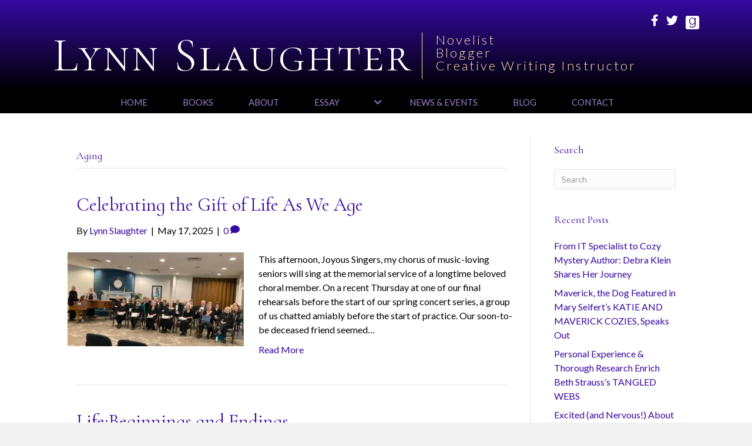

--- FILE ---
content_type: text/html; charset=UTF-8
request_url: https://lynnslaughter.com/category/aging/
body_size: 14738
content:
<!DOCTYPE html>
<html lang="en-US">
<head>
<meta charset="UTF-8" />
<script>
var gform;gform||(document.addEventListener("gform_main_scripts_loaded",function(){gform.scriptsLoaded=!0}),document.addEventListener("gform/theme/scripts_loaded",function(){gform.themeScriptsLoaded=!0}),window.addEventListener("DOMContentLoaded",function(){gform.domLoaded=!0}),gform={domLoaded:!1,scriptsLoaded:!1,themeScriptsLoaded:!1,isFormEditor:()=>"function"==typeof InitializeEditor,callIfLoaded:function(o){return!(!gform.domLoaded||!gform.scriptsLoaded||!gform.themeScriptsLoaded&&!gform.isFormEditor()||(gform.isFormEditor()&&console.warn("The use of gform.initializeOnLoaded() is deprecated in the form editor context and will be removed in Gravity Forms 3.1."),o(),0))},initializeOnLoaded:function(o){gform.callIfLoaded(o)||(document.addEventListener("gform_main_scripts_loaded",()=>{gform.scriptsLoaded=!0,gform.callIfLoaded(o)}),document.addEventListener("gform/theme/scripts_loaded",()=>{gform.themeScriptsLoaded=!0,gform.callIfLoaded(o)}),window.addEventListener("DOMContentLoaded",()=>{gform.domLoaded=!0,gform.callIfLoaded(o)}))},hooks:{action:{},filter:{}},addAction:function(o,r,e,t){gform.addHook("action",o,r,e,t)},addFilter:function(o,r,e,t){gform.addHook("filter",o,r,e,t)},doAction:function(o){gform.doHook("action",o,arguments)},applyFilters:function(o){return gform.doHook("filter",o,arguments)},removeAction:function(o,r){gform.removeHook("action",o,r)},removeFilter:function(o,r,e){gform.removeHook("filter",o,r,e)},addHook:function(o,r,e,t,n){null==gform.hooks[o][r]&&(gform.hooks[o][r]=[]);var d=gform.hooks[o][r];null==n&&(n=r+"_"+d.length),gform.hooks[o][r].push({tag:n,callable:e,priority:t=null==t?10:t})},doHook:function(r,o,e){var t;if(e=Array.prototype.slice.call(e,1),null!=gform.hooks[r][o]&&((o=gform.hooks[r][o]).sort(function(o,r){return o.priority-r.priority}),o.forEach(function(o){"function"!=typeof(t=o.callable)&&(t=window[t]),"action"==r?t.apply(null,e):e[0]=t.apply(null,e)})),"filter"==r)return e[0]},removeHook:function(o,r,t,n){var e;null!=gform.hooks[o][r]&&(e=(e=gform.hooks[o][r]).filter(function(o,r,e){return!!(null!=n&&n!=o.tag||null!=t&&t!=o.priority)}),gform.hooks[o][r]=e)}});
</script>

<meta name='viewport' content='width=device-width, initial-scale=1.0' />
<meta http-equiv='X-UA-Compatible' content='IE=edge' />
<link rel="profile" href="https://gmpg.org/xfn/11" />
<title>Aging &#8211; Lynn Slaughter</title>

            <script data-no-defer="1" data-ezscrex="false" data-cfasync="false" data-pagespeed-no-defer data-cookieconsent="ignore">
                var ctPublicFunctions = {"_ajax_nonce":"58301f8a61","_rest_nonce":"909bf7460e","_ajax_url":"\/wp-admin\/admin-ajax.php","_rest_url":"https:\/\/lynnslaughter.com\/wp-json\/","data__cookies_type":"native","data__ajax_type":"rest","data__bot_detector_enabled":0,"data__frontend_data_log_enabled":1,"cookiePrefix":"","wprocket_detected":false,"host_url":"lynnslaughter.com","text__ee_click_to_select":"Click to select the whole data","text__ee_original_email":"The complete one is","text__ee_got_it":"Got it","text__ee_blocked":"Blocked","text__ee_cannot_connect":"Cannot connect","text__ee_cannot_decode":"Can not decode email. Unknown reason","text__ee_email_decoder":"CleanTalk email decoder","text__ee_wait_for_decoding":"The magic is on the way!","text__ee_decoding_process":"Please wait a few seconds while we decode the contact data."}
            </script>
        
            <script data-no-defer="1" data-ezscrex="false" data-cfasync="false" data-pagespeed-no-defer data-cookieconsent="ignore">
                var ctPublic = {"_ajax_nonce":"58301f8a61","settings__forms__check_internal":"0","settings__forms__check_external":"0","settings__forms__force_protection":0,"settings__forms__search_test":"1","settings__forms__wc_add_to_cart":0,"settings__data__bot_detector_enabled":0,"settings__sfw__anti_crawler":0,"blog_home":"https:\/\/lynnslaughter.com\/","pixel__setting":"0","pixel__enabled":false,"pixel__url":null,"data__email_check_before_post":1,"data__email_check_exist_post":0,"data__cookies_type":"native","data__key_is_ok":true,"data__visible_fields_required":true,"wl_brandname":"Anti-Spam by CleanTalk","wl_brandname_short":"CleanTalk","ct_checkjs_key":369560818,"emailEncoderPassKey":"17c0aed129f84e5596d02e334e95856b","bot_detector_forms_excluded":"W10=","advancedCacheExists":false,"varnishCacheExists":false,"wc_ajax_add_to_cart":false}
            </script>
        <meta name="robots" content="index, follow, max-snippet:-1, max-image-preview:large, max-video-preview:-1">
<link rel="canonical" href="https://lynnslaughter.com/category/aging/">
<meta property="og:url" content="https://lynnslaughter.com/category/aging/">
<meta property="og:site_name" content="Lynn Slaughter">
<meta property="og:locale" content="en_US">
<meta property="og:type" content="object">
<meta property="og:title" content="Aging - Lynn Slaughter">
<meta property="fb:pages" content="">
<meta property="fb:admins" content="">
<meta property="fb:app_id" content="">
<meta name="twitter:card" content="summary">
<meta name="twitter:site" content="@lslaughter2">
<meta name="twitter:creator" content="@lslaughter2">
<meta name="twitter:title" content="Aging - Lynn Slaughter">
<link rel='dns-prefetch' href='//static.addtoany.com' />
<link rel='dns-prefetch' href='//fonts.googleapis.com' />
<link href='https://fonts.gstatic.com' crossorigin rel='preconnect' />
<link rel="alternate" type="application/rss+xml" title="Lynn Slaughter &raquo; Feed" href="https://lynnslaughter.com/feed/" />
<link rel="alternate" type="application/rss+xml" title="Lynn Slaughter &raquo; Comments Feed" href="https://lynnslaughter.com/comments/feed/" />
<link rel="alternate" type="application/rss+xml" title="Lynn Slaughter &raquo; Aging Category Feed" href="https://lynnslaughter.com/category/aging/feed/" />
<style id='wp-img-auto-sizes-contain-inline-css'>
img:is([sizes=auto i],[sizes^="auto," i]){contain-intrinsic-size:3000px 1500px}
/*# sourceURL=wp-img-auto-sizes-contain-inline-css */
</style>
<link rel='stylesheet' id='cleantalk-public-css-css' href='https://lynnslaughter.com/wp-content/plugins/cleantalk-spam-protect/css/cleantalk-public.min.css?ver=6.70.1_1766230421' media='all' />
<link rel='stylesheet' id='cleantalk-email-decoder-css-css' href='https://lynnslaughter.com/wp-content/plugins/cleantalk-spam-protect/css/cleantalk-email-decoder.min.css?ver=6.70.1_1766230421' media='all' />
<link rel='stylesheet' id='novelist-css' href='https://lynnslaughter.com/wp-content/plugins/novelist/templates/novelist-front-end.css?ver=1.3.0' media='all' />
<style id='novelist-inline-css'>
.novelist-button {
			background: #350aa2;
		}
		
		.novelist-button:hover {
			background: #030070;
		}.novelist-button, .novelist-button:hover {
			color: #ffffff;
		}
/*# sourceURL=novelist-inline-css */
</style>
<link rel='stylesheet' id='font-awesome-5-css' href='https://lynnslaughter.com/wp-content/plugins/bb-plugin/fonts/fontawesome/5.15.4/css/all.min.css?ver=2.10.0.5' media='all' />
<link rel='stylesheet' id='font-awesome-css' href='https://lynnslaughter.com/wp-content/plugins/bb-plugin/fonts/fontawesome/5.15.4/css/v4-shims.min.css?ver=2.10.0.5' media='all' />
<link rel='stylesheet' id='icon-1523828273-css' href='https://lynnslaughter.com/wp-content/uploads/bb-plugin/icons/icon-1523828273/style.css?ver=2.10.0.5' media='all' />
<link rel='stylesheet' id='fl-builder-layout-bundle-cac703467d7894f305f13ebc0c9e7914-css' href='https://lynnslaughter.com/wp-content/uploads/bb-plugin/cache/cac703467d7894f305f13ebc0c9e7914-layout-bundle.css?ver=2.10.0.5-1.5.2.1' media='all' />
<link rel='stylesheet' id='addtoany-css' href='https://lynnslaughter.com/wp-content/plugins/add-to-any/addtoany.min.css?ver=1.16' media='all' />
<link rel='stylesheet' id='jquery-magnificpopup-css' href='https://lynnslaughter.com/wp-content/plugins/bb-plugin/css/jquery.magnificpopup.min.css?ver=2.10.0.5' media='all' />
<link rel='stylesheet' id='bootstrap-css' href='https://lynnslaughter.com/wp-content/themes/bb-theme/css/bootstrap.min.css?ver=1.7.19.1' media='all' />
<link rel='stylesheet' id='fl-automator-skin-css' href='https://lynnslaughter.com/wp-content/uploads/bb-theme/skin-693424ca85952.css?ver=1.7.19.1' media='all' />
<link rel='stylesheet' id='pp-animate-css' href='https://lynnslaughter.com/wp-content/plugins/bbpowerpack/assets/css/animate.min.css?ver=3.5.1' media='all' />
<link rel='stylesheet' id='fl-builder-google-fonts-dcf57ef784ebad35a9c944e1ef355092-css' href='//fonts.googleapis.com/css?family=Lato%3A300%2C400%2C700%7CCormorant+Infant%3A400%7CCormorant+SC%3A300&#038;ver=6.9' media='all' />
<script id="addtoany-core-js-before">
window.a2a_config=window.a2a_config||{};a2a_config.callbacks=[];a2a_config.overlays=[];a2a_config.templates={};

//# sourceURL=addtoany-core-js-before
</script>
<script defer src="https://static.addtoany.com/menu/page.js" id="addtoany-core-js"></script>
<script src="https://lynnslaughter.com/wp-includes/js/jquery/jquery.min.js?ver=3.7.1" id="jquery-core-js"></script>
<script src="https://lynnslaughter.com/wp-includes/js/jquery/jquery-migrate.min.js?ver=3.4.1" id="jquery-migrate-js"></script>
<script defer src="https://lynnslaughter.com/wp-content/plugins/add-to-any/addtoany.min.js?ver=1.1" id="addtoany-jquery-js"></script>
<script src="https://lynnslaughter.com/wp-content/plugins/cleantalk-spam-protect/js/apbct-public-bundle_gathering.min.js?ver=6.70.1_1766230421" id="apbct-public-bundle_gathering.min-js-js"></script>
<link rel="https://api.w.org/" href="https://lynnslaughter.com/wp-json/" /><link rel="alternate" title="JSON" type="application/json" href="https://lynnslaughter.com/wp-json/wp/v2/categories/131" /><link rel="EditURI" type="application/rsd+xml" title="RSD" href="https://lynnslaughter.com/xmlrpc.php?rsd" />
		<script>
			var bb_powerpack = {
				version: '2.40.10',
				getAjaxUrl: function() { return atob( 'aHR0cHM6Ly9seW5uc2xhdWdodGVyLmNvbS93cC1hZG1pbi9hZG1pbi1hamF4LnBocA==' ); },
				callback: function() {},
				mapMarkerData: {},
				post_id: '494',
				search_term: '',
				current_page: 'https://lynnslaughter.com/category/aging/',
				conditionals: {
					is_front_page: false,
					is_home: false,
					is_archive: true,
					current_post_type: '',
					is_tax: true,
										current_tax: 'category',
					current_term: 'aging',
										is_author: false,
					current_author: false,
					is_search: false,
									}
			};
		</script>
		<style>.recentcomments a{display:inline !important;padding:0 !important;margin:0 !important;}</style><link rel="icon" href="https://lynnslaughter.com/wp-content/uploads/2023/06/cropped-android-chrome-512x512-1-32x32.png" sizes="32x32" />
<link rel="icon" href="https://lynnslaughter.com/wp-content/uploads/2023/06/cropped-android-chrome-512x512-1-192x192.png" sizes="192x192" />
<link rel="apple-touch-icon" href="https://lynnslaughter.com/wp-content/uploads/2023/06/cropped-android-chrome-512x512-1-180x180.png" />
<meta name="msapplication-TileImage" content="https://lynnslaughter.com/wp-content/uploads/2023/06/cropped-android-chrome-512x512-1-270x270.png" />

<script async src='https://www.googletagmanager.com/gtag/js?id=G-DN327DSW50'></script><script>
window.dataLayer = window.dataLayer || [];
function gtag(){dataLayer.push(arguments);}gtag('js', new Date());
gtag('set', 'cookie_domain', 'auto');
gtag('set', 'cookie_flags', 'SameSite=None;Secure');

 gtag('config', 'G-DN327DSW50' , {});

</script>
</head>
<body class="archive category category-aging category-131 wp-theme-bb-theme fl-builder-2-10-0-5 fl-themer-1-5-2-1 fl-theme-1-7-19-1 fl-no-js fl-theme-builder-header fl-theme-builder-header-header fl-theme-builder-footer fl-theme-builder-footer-footer fl-framework-bootstrap fl-preset-default fl-full-width fl-search-active" itemscope="itemscope" itemtype="https://schema.org/WebPage">
<a aria-label="Skip to content" class="fl-screen-reader-text" href="#fl-main-content">Skip to content</a><div class="fl-page">
	<header class="fl-builder-content fl-builder-content-51 fl-builder-global-templates-locked" data-post-id="51" data-type="header" data-sticky="0" data-sticky-on="" data-sticky-breakpoint="medium" data-shrink="0" data-overlay="0" data-overlay-bg="transparent" data-shrink-image-height="50px" role="banner" itemscope="itemscope" itemtype="http://schema.org/WPHeader"><div class="fl-row fl-row-full-width fl-row-bg-gradient fl-node-5ad3c724d3840 fl-row-default-height fl-row-align-center" data-node="5ad3c724d3840">
	<div class="fl-row-content-wrap">
		<div class="uabb-row-separator uabb-top-row-separator" >
</div>
						<div class="fl-row-content fl-row-fixed-width fl-node-content">
		
<div class="fl-col-group fl-node-fzdehuj6by7a" data-node="fzdehuj6by7a">
			<div class="fl-col fl-node-s3chkugpz1w4 fl-col-bg-color fl-col-small" data-node="s3chkugpz1w4">
	<div class="fl-col-content fl-node-content"></div>
</div>
			<div class="fl-col fl-node-4cd0o6wu2m39 fl-col-bg-color fl-col-small" data-node="4cd0o6wu2m39">
	<div class="fl-col-content fl-node-content"><div class="fl-module fl-module-icon-group fl-node-5ad3c724d3abe" data-node="5ad3c724d3abe">
	<div class="fl-module-content fl-node-content">
		<div class="fl-icon-group">
	<span class="fl-icon">
								<a href="https://www.facebook.com/pg/lynnslaughterWriter/" target="_blank" rel="noopener" >
							<i class="fa fa-facebook" aria-hidden="true"></i>
						</a>
			</span>
		<span class="fl-icon">
								<a href="https://twitter.com/lslaughter2" target="_blank" rel="noopener" >
							<i class="fa fa-twitter" aria-hidden="true"></i>
						</a>
			</span>
		<span class="fl-icon">
								<a href="https://www.goodreads.com/lynnslaughter" target="_blank" rel="noopener" >
							<i class="fabrands-goodreads" aria-hidden="true"></i>
						</a>
			</span>
	</div>
	</div>
</div>
</div>
</div>
	</div>

<div class="fl-col-group fl-node-5ad3c82be3dcf" data-node="5ad3c82be3dcf">
			<div class="fl-col fl-node-5ad3c82be3f06 fl-col-bg-color" data-node="5ad3c82be3f06">
	<div class="fl-col-content fl-node-content"><div class="fl-module fl-module-pp-heading fl-node-sabpwc3txu50" data-node="sabpwc3txu50">
	<div class="fl-module-content fl-node-content">
		<div class="pp-heading-content">
		<div class="pp-heading  pp-left pp-dual-heading">
		
		<h1 class="heading-title text-inline-block">

							<a class="pp-heading-link"
					href="https://lynnslaughter.com"
					target="_self"
										>
			
			<span class="title-text pp-primary-title">Lynn Slaughter</span>

											<span class="title-text pp-secondary-title">Novelist<br>Blogger<br>Creative Writing Instructor</span>
			
							</a>
			
		</h1>

		
	</div>

	
	</div>
	</div>
</div>
</div>
</div>
	</div>
		</div>
	</div>
</div>
<div class="fl-row fl-row-full-width fl-row-bg-color fl-node-5ad3c7974348d fl-row-default-height fl-row-align-center" data-node="5ad3c7974348d">
	<div class="fl-row-content-wrap">
		<div class="uabb-row-separator uabb-top-row-separator" >
</div>
						<div class="fl-row-content fl-row-fixed-width fl-node-content">
		
<div class="fl-col-group fl-node-5ad3c79744f75" data-node="5ad3c79744f75">
			<div class="fl-col fl-node-5ad3c7974500f fl-col-bg-color" data-node="5ad3c7974500f">
	<div class="fl-col-content fl-node-content"><div class="fl-module fl-module-pp-advanced-menu fl-node-5ad3c7b47729b" data-node="5ad3c7b47729b">
	<div class="fl-module-content fl-node-content">
		<div class="pp-advanced-menu pp-advanced-menu-accordion-collapse pp-menu-default pp-menu-align-center pp-menu-position-below">
   				<div class="pp-advanced-menu-mobile">
			<button class="pp-advanced-menu-mobile-toggle hamburger" tabindex="0" aria-label="Menu" aria-expanded="false">
				<div class="pp-hamburger"><div class="pp-hamburger-box"><div class="pp-hamburger-inner"></div></div></div>			</button>
			</div>
			   	<div class="pp-clear"></div>
	<nav class="pp-menu-nav" aria-label="Menu" itemscope="itemscope" itemtype="https://schema.org/SiteNavigationElement">
		<ul id="menu-primary-navigation" class="menu pp-advanced-menu-horizontal pp-toggle-arrows"><li id="menu-item-43" class="menu-item menu-item-type-post_type menu-item-object-page menu-item-home"><a href="https://lynnslaughter.com/"><span class="menu-item-text">Home</span></a></li><li id="menu-item-88" class="menu-item menu-item-type-custom menu-item-object-custom"><a href="/books"><span class="menu-item-text">Books</span></a></li><li id="menu-item-41" class="menu-item menu-item-type-post_type menu-item-object-page"><a href="https://lynnslaughter.com/bio/"><span class="menu-item-text">About</span></a></li><li id="menu-item-3091" class="menu-item menu-item-type-custom menu-item-object-custom menu-item-has-children pp-has-submenu"><div class="pp-has-submenu-container"><a href="#"><span class="menu-item-text">Essay<span class="pp-menu-toggle" tabindex="0" aria-expanded="false" aria-label="Essay: submenu" role="button"></span></span></a></div><ul class="sub-menu">	<li id="menu-item-3081" class="menu-item menu-item-type-post_type menu-item-object-page"><a href="https://lynnslaughter.com/essay/"><span class="menu-item-text">Essay, Dancer Turned Novelist</span></a></li>	<li id="menu-item-3080" class="menu-item menu-item-type-post_type menu-item-object-page"><a href="https://lynnslaughter.com/dance-gallery/"><span class="menu-item-text">Dance Gallery</span></a></li></ul></li><li id="menu-item-39" class="menu-item menu-item-type-post_type menu-item-object-page"><a href="https://lynnslaughter.com/news/"><span class="menu-item-text">News &#038; Events</span></a></li><li id="menu-item-42" class="menu-item menu-item-type-post_type menu-item-object-page current_page_parent"><a href="https://lynnslaughter.com/blog/"><span class="menu-item-text">Blog</span></a></li><li id="menu-item-46" class="menu-item menu-item-type-post_type menu-item-object-page"><a href="https://lynnslaughter.com/contact/"><span class="menu-item-text">Contact</span></a></li></ul>	</nav>
</div>
	</div>
</div>
</div>
</div>
	</div>
		</div>
	</div>
</div>
</header><div class="uabb-js-breakpoint" style="display: none;"></div>	<div id="fl-main-content" class="fl-page-content" itemprop="mainContentOfPage" role="main">

		
<div class="fl-archive container">
	<div class="row">

		
		<div class="fl-content fl-content-left col-md-9" itemscope="itemscope" itemtype="https://schema.org/Blog">

			<header class="fl-archive-header" role="banner">
	<h1 class="fl-archive-title">Aging</h1>
</header>

			
									<article class="fl-post post-3242 post type-post status-publish format-standard has-post-thumbnail hentry category-aging tag-death-and-dying tag-gratitude tag-joyous-singers tag-senior-choral-groups tag-singing" id="fl-post-3242" itemscope="itemscope" itemtype="https://schema.org/BlogPosting">

				
	<header class="fl-post-header">
		<h2 class="fl-post-title" itemprop="headline">
			<a href="https://lynnslaughter.com/2025/05/17/celebrating-the-gift-of-life-as-we-age/" rel="bookmark" title="Celebrating the Gift of Life As We Age">Celebrating the Gift of Life As We Age</a>
					</h2>
		<div class="fl-post-meta fl-post-meta-top"><span class="fl-post-author">By <a href="https://lynnslaughter.com/author/lslaughter/"><span>Lynn Slaughter</span></a></span><span class="fl-sep"> | </span><span class="fl-post-date">May 17, 2025</span><span class="fl-sep"> | </span><span class="fl-comments-popup-link"><a href="https://lynnslaughter.com/2025/05/17/celebrating-the-gift-of-life-as-we-age/#respond" tabindex="-1" aria-hidden="true"><span aria-label="Comments: 0">0 <i aria-hidden="true" class="fas fa-comment"></i></span></a></span></div><meta itemscope itemprop="mainEntityOfPage" itemtype="https://schema.org/WebPage" itemid="https://lynnslaughter.com/2025/05/17/celebrating-the-gift-of-life-as-we-age/" content="Celebrating the Gift of Life As We Age" /><meta itemprop="datePublished" content="2025-05-17" /><meta itemprop="dateModified" content="2025-05-19" /><div itemprop="publisher" itemscope itemtype="https://schema.org/Organization"><meta itemprop="name" content="Lynn Slaughter"></div><div itemscope itemprop="author" itemtype="https://schema.org/Person"><meta itemprop="url" content="https://lynnslaughter.com/author/lslaughter/" /><meta itemprop="name" content="Lynn Slaughter" /></div><div itemscope itemprop="image" itemtype="https://schema.org/ImageObject"><meta itemprop="url" content="https://lynnslaughter.com/wp-content/uploads/2025/05/Great-Choice-for-Banner-Image-Joyous-Singers.jpg" /><meta itemprop="width" content="1296" /><meta itemprop="height" content="691" /></div><div itemprop="interactionStatistic" itemscope itemtype="https://schema.org/InteractionCounter"><meta itemprop="interactionType" content="https://schema.org/CommentAction" /><meta itemprop="userInteractionCount" content="0" /></div>	</header><!-- .fl-post-header -->

			
				<div class="row fl-post-image-beside-wrap">
			<div class="fl-post-image-beside">
				<div class="fl-post-thumb">
					<a href="https://lynnslaughter.com/2025/05/17/celebrating-the-gift-of-life-as-we-age/" rel="bookmark" title="Celebrating the Gift of Life As We Age">
						<img width="300" height="160" src="https://lynnslaughter.com/wp-content/uploads/2025/05/Great-Choice-for-Banner-Image-Joyous-Singers-300x160.jpg" class="attachment-medium size-medium wp-post-image" alt="" aria-label="Celebrating the Gift of Life As We Age" decoding="async" srcset="https://lynnslaughter.com/wp-content/uploads/2025/05/Great-Choice-for-Banner-Image-Joyous-Singers-300x160.jpg 300w, https://lynnslaughter.com/wp-content/uploads/2025/05/Great-Choice-for-Banner-Image-Joyous-Singers-1024x546.jpg 1024w, https://lynnslaughter.com/wp-content/uploads/2025/05/Great-Choice-for-Banner-Image-Joyous-Singers-768x409.jpg 768w, https://lynnslaughter.com/wp-content/uploads/2025/05/Great-Choice-for-Banner-Image-Joyous-Singers-200x107.jpg 200w, https://lynnslaughter.com/wp-content/uploads/2025/05/Great-Choice-for-Banner-Image-Joyous-Singers.jpg 1296w" sizes="(max-width: 300px) 100vw, 300px" />					</a>
				</div>
			</div>
			<div class="fl-post-content-beside">
					<div class="fl-post-content clearfix" itemprop="text">
		<p>This afternoon, Joyous Singers, my chorus of music-loving seniors will sing at the memorial service of a longtime beloved choral member. On a recent Thursday at one of our final rehearsals before the start of our spring concert series, a group of us chatted amiably before the start of practice. Our soon-to-be deceased friend seemed&hellip;</p>
<a class="fl-post-more-link" href="https://lynnslaughter.com/2025/05/17/celebrating-the-gift-of-life-as-we-age/">Read More</a>	</div><!-- .fl-post-content -->

					</div>
	</div>
	
</article>
<!-- .fl-post -->
									<article class="fl-post post-580 post type-post status-publish format-standard hentry category-aging category-family category-gratitude category-holidays category-parental-demetia tag-dementia tag-end-of-life-issues tag-expecting tag-grandchild tag-grandparenting tag-gratitude tag-holiday-travel tag-holidays tag-mother tag-thanksgiving tag-three-year-olds" id="fl-post-580" itemscope="itemscope" itemtype="https://schema.org/BlogPosting">

	
	<header class="fl-post-header">
		<h2 class="fl-post-title" itemprop="headline">
			<a href="https://lynnslaughter.com/2017/11/21/lifebeginnings-and-endings/" rel="bookmark" title="Life:Beginnings and Endings">Life:Beginnings and Endings</a>
					</h2>
		<div class="fl-post-meta fl-post-meta-top"><span class="fl-post-author">By <a href="https://lynnslaughter.com/author/lslaughter/"><span>Lynn Slaughter</span></a></span><span class="fl-sep"> | </span><span class="fl-post-date">November 21, 2017</span><span class="fl-sep"> | </span><span class="fl-comments-popup-link"><a href="https://lynnslaughter.com/2017/11/21/lifebeginnings-and-endings/#respond" tabindex="-1" aria-hidden="true"><span aria-label="Comments: 0">0 <i aria-hidden="true" class="fas fa-comment"></i></span></a></span></div><meta itemscope itemprop="mainEntityOfPage" itemtype="https://schema.org/WebPage" itemid="https://lynnslaughter.com/2017/11/21/lifebeginnings-and-endings/" content="Life:Beginnings and Endings" /><meta itemprop="datePublished" content="2017-11-21" /><meta itemprop="dateModified" content="2017-11-21" /><div itemprop="publisher" itemscope itemtype="https://schema.org/Organization"><meta itemprop="name" content="Lynn Slaughter"></div><div itemscope itemprop="author" itemtype="https://schema.org/Person"><meta itemprop="url" content="https://lynnslaughter.com/author/lslaughter/" /><meta itemprop="name" content="Lynn Slaughter" /></div><div itemprop="interactionStatistic" itemscope itemtype="https://schema.org/InteractionCounter"><meta itemprop="interactionType" content="https://schema.org/CommentAction" /><meta itemprop="userInteractionCount" content="0" /></div>	</header><!-- .fl-post-header -->

			<div class="fl-post-content clearfix" itemprop="text">
		<p>Wishing all of you a beautiful Thanksgiving! Holidays invariably put me in a reflective mood. Here’s what was on my mind during my travels yesterday: The train ride between New York and Boston is a mere four hours long, but the distance I travel between my son’s Manhattan household to my mom’s Cambridge apartment seems&hellip;</p>
<a class="fl-post-more-link" href="https://lynnslaughter.com/2017/11/21/lifebeginnings-and-endings/">Read More</a>	</div><!-- .fl-post-content -->

			
</article>
<!-- .fl-post -->
									<article class="fl-post post-527 post type-post status-publish format-standard hentry category-aging category-parental-demetia tag-life-is-what-happens-while-youre-making-other-plans-john-lennon tag-active-senior-life-styles tag-assisted-living tag-dementia tag-grieving tag-memory-care tag-mothers-and-daughters tag-sisters" id="fl-post-527" itemscope="itemscope" itemtype="https://schema.org/BlogPosting">

	
	<header class="fl-post-header">
		<h2 class="fl-post-title" itemprop="headline">
			<a href="https://lynnslaughter.com/2017/07/03/last-stop-memory-care-unit/" rel="bookmark" title="LAST STOP: THE MEMORY CARE UNIT">LAST STOP: THE MEMORY CARE UNIT</a>
					</h2>
		<div class="fl-post-meta fl-post-meta-top"><span class="fl-post-author">By <a href="https://lynnslaughter.com/author/lslaughter/"><span>Lynn Slaughter</span></a></span><span class="fl-sep"> | </span><span class="fl-post-date">July 3, 2017</span><span class="fl-sep"> | </span><span class="fl-comments-popup-link"><a href="https://lynnslaughter.com/2017/07/03/last-stop-memory-care-unit/#comments" tabindex="-1" aria-hidden="true"><span aria-label="Comments: 2">2 <i aria-hidden="true" class="fas fa-comments"></i></span></a></span></div><meta itemscope itemprop="mainEntityOfPage" itemtype="https://schema.org/WebPage" itemid="https://lynnslaughter.com/2017/07/03/last-stop-memory-care-unit/" content="LAST STOP: THE MEMORY CARE UNIT" /><meta itemprop="datePublished" content="2017-07-03" /><meta itemprop="dateModified" content="2017-07-03" /><div itemprop="publisher" itemscope itemtype="https://schema.org/Organization"><meta itemprop="name" content="Lynn Slaughter"></div><div itemscope itemprop="author" itemtype="https://schema.org/Person"><meta itemprop="url" content="https://lynnslaughter.com/author/lslaughter/" /><meta itemprop="name" content="Lynn Slaughter" /></div><div itemprop="interactionStatistic" itemscope itemtype="https://schema.org/InteractionCounter"><meta itemprop="interactionType" content="https://schema.org/CommentAction" /><meta itemprop="userInteractionCount" content="2" /></div>	</header><!-- .fl-post-header -->

			<div class="fl-post-content clearfix" itemprop="text">
		<p>As my mother grew older, she regularly scoffed at the suggestion that she should consider purchasing nursing home insurance. Indeed, the thought of my powerhouse mom shut away in a long care facility seemed preposterous.</p>
<a class="fl-post-more-link" href="https://lynnslaughter.com/2017/07/03/last-stop-memory-care-unit/">Read More</a>	</div><!-- .fl-post-content -->

			
</article>
<!-- .fl-post -->
									<article class="fl-post post-520 post type-post status-publish format-standard hentry category-aging tag-back-handed-compliments tag-bliss tag-canadian-geese tag-gratitude tag-humor tag-husband tag-love tag-marriage tag-nelson-demille tag-plum-island tag-retirement tag-son tag-weddings" id="fl-post-520" itemscope="itemscope" itemtype="https://schema.org/BlogPosting">

	
	<header class="fl-post-header">
		<h2 class="fl-post-title" itemprop="headline">
			<a href="https://lynnslaughter.com/2017/01/14/downside-upside-getting-older/" rel="bookmark" title="The Downside and Upside of Getting Older">The Downside and Upside of Getting Older</a>
					</h2>
		<div class="fl-post-meta fl-post-meta-top"><span class="fl-post-author">By <a href="https://lynnslaughter.com/author/lslaughter/"><span>Lynn Slaughter</span></a></span><span class="fl-sep"> | </span><span class="fl-post-date">January 14, 2017</span><span class="fl-sep"> | </span><span class="fl-comments-popup-link"><a href="https://lynnslaughter.com/2017/01/14/downside-upside-getting-older/#comments" tabindex="-1" aria-hidden="true"><span aria-label="Comments: 1">1 <i aria-hidden="true" class="fas fa-comment"></i></span></a></span></div><meta itemscope itemprop="mainEntityOfPage" itemtype="https://schema.org/WebPage" itemid="https://lynnslaughter.com/2017/01/14/downside-upside-getting-older/" content="The Downside and Upside of Getting Older" /><meta itemprop="datePublished" content="2017-01-14" /><meta itemprop="dateModified" content="2017-01-14" /><div itemprop="publisher" itemscope itemtype="https://schema.org/Organization"><meta itemprop="name" content="Lynn Slaughter"></div><div itemscope itemprop="author" itemtype="https://schema.org/Person"><meta itemprop="url" content="https://lynnslaughter.com/author/lslaughter/" /><meta itemprop="name" content="Lynn Slaughter" /></div><div itemprop="interactionStatistic" itemscope itemtype="https://schema.org/InteractionCounter"><meta itemprop="interactionType" content="https://schema.org/CommentAction" /><meta itemprop="userInteractionCount" content="1" /></div>	</header><!-- .fl-post-header -->

			<div class="fl-post-content clearfix" itemprop="text">
		<p>For my older son’s wedding, one of his aunts, a professional photographer, put together a slide show of the growing up years of my son and his beautiful bride. They were both such neat kids, and I loved every minute of it. As the groom’s mom, I appeared in several photos with my then young&hellip;</p>
<a class="fl-post-more-link" href="https://lynnslaughter.com/2017/01/14/downside-upside-getting-older/">Read More</a>	</div><!-- .fl-post-content -->

			
</article>
<!-- .fl-post -->
									<article class="fl-post post-519 post type-post status-publish format-standard hentry category-aging tag-country-clubs tag-death tag-geographic-relocation tag-golfing tag-homemakers tag-humor tag-husband tag-league-of-women-voters tag-ministers tag-obituaries tag-photographs tag-social-history tag-wife tag-womens-clubs" id="fl-post-519" itemscope="itemscope" itemtype="https://schema.org/BlogPosting">

	
	<header class="fl-post-header">
		<h2 class="fl-post-title" itemprop="headline">
			<a href="https://lynnslaughter.com/2017/01/07/reading-the-obits/" rel="bookmark" title="Reading the Obits">Reading the Obits</a>
					</h2>
		<div class="fl-post-meta fl-post-meta-top"><span class="fl-post-author">By <a href="https://lynnslaughter.com/author/lslaughter/"><span>Lynn Slaughter</span></a></span><span class="fl-sep"> | </span><span class="fl-post-date">January 7, 2017</span><span class="fl-sep"> | </span><span class="fl-comments-popup-link"><a href="https://lynnslaughter.com/2017/01/07/reading-the-obits/#respond" tabindex="-1" aria-hidden="true"><span aria-label="Comments: 0">0 <i aria-hidden="true" class="fas fa-comment"></i></span></a></span></div><meta itemscope itemprop="mainEntityOfPage" itemtype="https://schema.org/WebPage" itemid="https://lynnslaughter.com/2017/01/07/reading-the-obits/" content="Reading the Obits" /><meta itemprop="datePublished" content="2017-01-07" /><meta itemprop="dateModified" content="2017-01-07" /><div itemprop="publisher" itemscope itemtype="https://schema.org/Organization"><meta itemprop="name" content="Lynn Slaughter"></div><div itemscope itemprop="author" itemtype="https://schema.org/Person"><meta itemprop="url" content="https://lynnslaughter.com/author/lslaughter/" /><meta itemprop="name" content="Lynn Slaughter" /></div><div itemprop="interactionStatistic" itemscope itemtype="https://schema.org/InteractionCounter"><meta itemprop="interactionType" content="https://schema.org/CommentAction" /><meta itemprop="userInteractionCount" content="0" /></div>	</header><!-- .fl-post-header -->

			<div class="fl-post-content clearfix" itemprop="text">
		<p>“Are you reading about dead people again?” my husband asks me. “Heck, yeah.” Obituaries are a goldmine for writers</p>
<a class="fl-post-more-link" href="https://lynnslaughter.com/2017/01/07/reading-the-obits/">Read More</a>	</div><!-- .fl-post-content -->

			
</article>
<!-- .fl-post -->
									<article class="fl-post post-498 post type-post status-publish format-standard hentry category-aging tag-big-boy tag-early-bird-specials tag-historical-fiction tag-jane-fonda tag-mcdonalds tag-plastic-surgery tag-seniors tag-spring-chickens tag-subway-etiquette tag-swimming" id="fl-post-498" itemscope="itemscope" itemtype="https://schema.org/BlogPosting">

	
	<header class="fl-post-header">
		<h2 class="fl-post-title" itemprop="headline">
			<a href="https://lynnslaughter.com/2016/03/09/spring-chickens/" rel="bookmark" title="Spring Chickens">Spring Chickens</a>
					</h2>
		<div class="fl-post-meta fl-post-meta-top"><span class="fl-post-author">By <a href="https://lynnslaughter.com/author/lslaughter/"><span>Lynn Slaughter</span></a></span><span class="fl-sep"> | </span><span class="fl-post-date">March 9, 2016</span><span class="fl-sep"> | </span><span class="fl-comments-popup-link"><a href="https://lynnslaughter.com/2016/03/09/spring-chickens/#comments" tabindex="-1" aria-hidden="true"><span aria-label="Comments: 2">2 <i aria-hidden="true" class="fas fa-comments"></i></span></a></span></div><meta itemscope itemprop="mainEntityOfPage" itemtype="https://schema.org/WebPage" itemid="https://lynnslaughter.com/2016/03/09/spring-chickens/" content="Spring Chickens" /><meta itemprop="datePublished" content="2016-03-09" /><meta itemprop="dateModified" content="2016-03-09" /><div itemprop="publisher" itemscope itemtype="https://schema.org/Organization"><meta itemprop="name" content="Lynn Slaughter"></div><div itemscope itemprop="author" itemtype="https://schema.org/Person"><meta itemprop="url" content="https://lynnslaughter.com/author/lslaughter/" /><meta itemprop="name" content="Lynn Slaughter" /></div><div itemprop="interactionStatistic" itemscope itemtype="https://schema.org/InteractionCounter"><meta itemprop="interactionType" content="https://schema.org/CommentAction" /><meta itemprop="userInteractionCount" content="2" /></div>	</header><!-- .fl-post-header -->

			<div class="fl-post-content clearfix" itemprop="text">
		<p>If we’re lucky, we all get older before we die. In our youth-obsessed culture, it’s not something many of us like to think about or perhaps even acknowledge. But denial only goes so far. Here are my observations about: Six Surefire Signs You’re Not the Spring Chicken You Once Were After watching you swim laps,&hellip;</p>
<a class="fl-post-more-link" href="https://lynnslaughter.com/2016/03/09/spring-chickens/">Read More</a>	</div><!-- .fl-post-content -->

			
</article>
<!-- .fl-post -->
									<article class="fl-post post-494 post type-post status-publish format-standard hentry category-aging tag-adult-siblings tag-dysfunctional-families tag-guilt tag-life-narratives tag-maternal-mental-illness tag-parental-abandonment tag-sibling-relationships tag-sisters tag-survivors" id="fl-post-494" itemscope="itemscope" itemtype="https://schema.org/BlogPosting">

	
	<header class="fl-post-header">
		<h2 class="fl-post-title" itemprop="headline">
			<a href="https://lynnslaughter.com/2016/02/03/the-stories-we-tell-ourselves/" rel="bookmark" title="The Stories We Tell Ourselves">The Stories We Tell Ourselves</a>
					</h2>
		<div class="fl-post-meta fl-post-meta-top"><span class="fl-post-author">By <a href="https://lynnslaughter.com/author/lslaughter/"><span>Lynn Slaughter</span></a></span><span class="fl-sep"> | </span><span class="fl-post-date">February 3, 2016</span><span class="fl-sep"> | </span><span class="fl-comments-popup-link"><a href="https://lynnslaughter.com/2016/02/03/the-stories-we-tell-ourselves/#comments" tabindex="-1" aria-hidden="true"><span aria-label="Comments: 1">1 <i aria-hidden="true" class="fas fa-comment"></i></span></a></span></div><meta itemscope itemprop="mainEntityOfPage" itemtype="https://schema.org/WebPage" itemid="https://lynnslaughter.com/2016/02/03/the-stories-we-tell-ourselves/" content="The Stories We Tell Ourselves" /><meta itemprop="datePublished" content="2016-02-03" /><meta itemprop="dateModified" content="2016-02-03" /><div itemprop="publisher" itemscope itemtype="https://schema.org/Organization"><meta itemprop="name" content="Lynn Slaughter"></div><div itemscope itemprop="author" itemtype="https://schema.org/Person"><meta itemprop="url" content="https://lynnslaughter.com/author/lslaughter/" /><meta itemprop="name" content="Lynn Slaughter" /></div><div itemprop="interactionStatistic" itemscope itemtype="https://schema.org/InteractionCounter"><meta itemprop="interactionType" content="https://schema.org/CommentAction" /><meta itemprop="userInteractionCount" content="1" /></div>	</header><!-- .fl-post-header -->

			<div class="fl-post-content clearfix" itemprop="text">
		<p>In fiction writing, we have something called the “unreliable narrator”—a story-teller that we eventually discover can’t be counted on for objective accuracy or full disclosure. We readers often end up surprised by what the “truth” is. “Truth,” however, is a slippery concept. There is a sense in which all of us are unreliable narrators. The&hellip;</p>
<a class="fl-post-more-link" href="https://lynnslaughter.com/2016/02/03/the-stories-we-tell-ourselves/">Read More</a>	</div><!-- .fl-post-content -->

			
</article>
<!-- .fl-post -->
				
				
			
		</div>

		<div class="fl-sidebar  fl-sidebar-right fl-sidebar-display-desktop col-md-3" itemscope="itemscope" itemtype="https://schema.org/WPSideBar">
		<aside id="search-2" class="fl-widget widget_search"><h4 class="fl-widget-title">Search</h4><form apbct-form-sign="native_search" aria-label="Search" method="get" role="search" action="https://lynnslaughter.com/" title="Type and press Enter to search.">
	<input aria-label="Search" type="search" class="fl-search-input form-control" name="s" placeholder="Search"  value="" onfocus="if (this.value === 'Search') { this.value = ''; }" onblur="if (this.value === '') this.value='Search';" />
<input
                    class="apbct_special_field apbct_email_id__search_form"
                    name="apbct__email_id__search_form"
                    aria-label="apbct__label_id__search_form"
                    type="text" size="30" maxlength="200" autocomplete="off"
                    value=""
                /><input
                   id="apbct_submit_id__search_form" 
                   class="apbct_special_field apbct__email_id__search_form"
                   name="apbct__label_id__search_form"
                   aria-label="apbct_submit_name__search_form"
                   type="submit"
                   size="30"
                   maxlength="200"
                   value="35273"
               /></form>
</aside>
		<aside id="recent-posts-2" class="fl-widget widget_recent_entries">
		<h4 class="fl-widget-title">Recent Posts</h4>
		<ul>
											<li>
					<a href="https://lynnslaughter.com/2026/01/22/from-it-specialist-to-cozy-mystery-author-debra-klein-shares-her-journey/">From IT Specialist to Cozy Mystery Author: Debra Klein Shares Her Journey</a>
									</li>
											<li>
					<a href="https://lynnslaughter.com/2026/01/15/maverick-the-dog-featured-in-mary-seiferts-katie-and-maverick-cozies-speaks-out/">Maverick, the Dog Featured in Mary Seifert&#8217;s KATIE AND MAVERICK COZIES, Speaks Out</a>
									</li>
											<li>
					<a href="https://lynnslaughter.com/2026/01/08/personal-experience-thorough-research-enrich-beth-strausss-tangled-webs/">Personal Experience &#038; Thorough Research Enrich Beth Strauss&#8217;s TANGLED WEBS</a>
									</li>
											<li>
					<a href="https://lynnslaughter.com/2026/01/03/excited-and-nervous-about-the-writing-year-ahead/">Excited (and Nervous!) About the Writing Year Ahead</a>
									</li>
											<li>
					<a href="https://lynnslaughter.com/2025/12/28/post-holiday-gratitude/">Post-Holiday Gratitude</a>
									</li>
					</ul>

		</aside><aside id="recent-comments-2" class="fl-widget widget_recent_comments"><h4 class="fl-widget-title">Recent Comments</h4><ul id="recentcomments"><li class="recentcomments"><span class="comment-author-link">Lisa Mathews</span> on <a href="https://lynnslaughter.com/2026/01/22/from-it-specialist-to-cozy-mystery-author-debra-klein-shares-her-journey/#comment-15333">From IT Specialist to Cozy Mystery Author: Debra Klein Shares Her Journey</a></li><li class="recentcomments"><span class="comment-author-link"><a href="http://DebraKleinBooks.com" class="url" rel="ugc external nofollow">Debra</a></span> on <a href="https://lynnslaughter.com/2026/01/22/from-it-specialist-to-cozy-mystery-author-debra-klein-shares-her-journey/#comment-15331">From IT Specialist to Cozy Mystery Author: Debra Klein Shares Her Journey</a></li><li class="recentcomments"><span class="comment-author-link"><a href="http://www.maryleeashford.com" class="url" rel="ugc external nofollow">Mary Lee Ashford</a></span> on <a href="https://lynnslaughter.com/2026/01/22/from-it-specialist-to-cozy-mystery-author-debra-klein-shares-her-journey/#comment-15324">From IT Specialist to Cozy Mystery Author: Debra Klein Shares Her Journey</a></li><li class="recentcomments"><span class="comment-author-link"><a href="http://maryseifertauthor.com" class="url" rel="ugc external nofollow">Mary Seifert</a></span> on <a href="https://lynnslaughter.com/2026/01/15/maverick-the-dog-featured-in-mary-seiferts-katie-and-maverick-cozies-speaks-out/#comment-15320">Maverick, the Dog Featured in Mary Seifert&#8217;s KATIE AND MAVERICK COZIES, Speaks Out</a></li><li class="recentcomments"><span class="comment-author-link">Beth Strauss</span> on <a href="https://lynnslaughter.com/2026/01/08/personal-experience-thorough-research-enrich-beth-strausss-tangled-webs/#comment-15308">Personal Experience &#038; Thorough Research Enrich Beth Strauss&#8217;s TANGLED WEBS</a></li></ul></aside><aside id="archives-2" class="fl-widget widget_archive"><h4 class="fl-widget-title">Archives</h4>		<label class="screen-reader-text" for="archives-dropdown-2">Archives</label>
		<select id="archives-dropdown-2" name="archive-dropdown">
			
			<option value="">Select Month</option>
				<option value='https://lynnslaughter.com/2026/01/'> January 2026 </option>
	<option value='https://lynnslaughter.com/2025/12/'> December 2025 </option>
	<option value='https://lynnslaughter.com/2025/11/'> November 2025 </option>
	<option value='https://lynnslaughter.com/2025/10/'> October 2025 </option>
	<option value='https://lynnslaughter.com/2025/09/'> September 2025 </option>
	<option value='https://lynnslaughter.com/2025/08/'> August 2025 </option>
	<option value='https://lynnslaughter.com/2025/07/'> July 2025 </option>
	<option value='https://lynnslaughter.com/2025/06/'> June 2025 </option>
	<option value='https://lynnslaughter.com/2025/05/'> May 2025 </option>
	<option value='https://lynnslaughter.com/2025/04/'> April 2025 </option>
	<option value='https://lynnslaughter.com/2025/03/'> March 2025 </option>
	<option value='https://lynnslaughter.com/2025/02/'> February 2025 </option>
	<option value='https://lynnslaughter.com/2025/01/'> January 2025 </option>
	<option value='https://lynnslaughter.com/2024/12/'> December 2024 </option>
	<option value='https://lynnslaughter.com/2024/11/'> November 2024 </option>
	<option value='https://lynnslaughter.com/2024/10/'> October 2024 </option>
	<option value='https://lynnslaughter.com/2024/09/'> September 2024 </option>
	<option value='https://lynnslaughter.com/2024/08/'> August 2024 </option>
	<option value='https://lynnslaughter.com/2024/07/'> July 2024 </option>
	<option value='https://lynnslaughter.com/2024/06/'> June 2024 </option>
	<option value='https://lynnslaughter.com/2024/05/'> May 2024 </option>
	<option value='https://lynnslaughter.com/2024/04/'> April 2024 </option>
	<option value='https://lynnslaughter.com/2024/03/'> March 2024 </option>
	<option value='https://lynnslaughter.com/2024/02/'> February 2024 </option>
	<option value='https://lynnslaughter.com/2024/01/'> January 2024 </option>
	<option value='https://lynnslaughter.com/2023/12/'> December 2023 </option>
	<option value='https://lynnslaughter.com/2023/11/'> November 2023 </option>
	<option value='https://lynnslaughter.com/2023/10/'> October 2023 </option>
	<option value='https://lynnslaughter.com/2023/09/'> September 2023 </option>
	<option value='https://lynnslaughter.com/2023/08/'> August 2023 </option>
	<option value='https://lynnslaughter.com/2023/07/'> July 2023 </option>
	<option value='https://lynnslaughter.com/2023/06/'> June 2023 </option>
	<option value='https://lynnslaughter.com/2023/05/'> May 2023 </option>
	<option value='https://lynnslaughter.com/2023/04/'> April 2023 </option>
	<option value='https://lynnslaughter.com/2023/03/'> March 2023 </option>
	<option value='https://lynnslaughter.com/2023/02/'> February 2023 </option>
	<option value='https://lynnslaughter.com/2023/01/'> January 2023 </option>
	<option value='https://lynnslaughter.com/2022/12/'> December 2022 </option>
	<option value='https://lynnslaughter.com/2022/11/'> November 2022 </option>
	<option value='https://lynnslaughter.com/2022/10/'> October 2022 </option>
	<option value='https://lynnslaughter.com/2022/09/'> September 2022 </option>
	<option value='https://lynnslaughter.com/2022/08/'> August 2022 </option>
	<option value='https://lynnslaughter.com/2022/07/'> July 2022 </option>
	<option value='https://lynnslaughter.com/2022/06/'> June 2022 </option>
	<option value='https://lynnslaughter.com/2022/05/'> May 2022 </option>
	<option value='https://lynnslaughter.com/2022/04/'> April 2022 </option>
	<option value='https://lynnslaughter.com/2022/03/'> March 2022 </option>
	<option value='https://lynnslaughter.com/2022/02/'> February 2022 </option>
	<option value='https://lynnslaughter.com/2022/01/'> January 2022 </option>
	<option value='https://lynnslaughter.com/2021/12/'> December 2021 </option>
	<option value='https://lynnslaughter.com/2021/11/'> November 2021 </option>
	<option value='https://lynnslaughter.com/2021/10/'> October 2021 </option>
	<option value='https://lynnslaughter.com/2021/09/'> September 2021 </option>
	<option value='https://lynnslaughter.com/2021/08/'> August 2021 </option>
	<option value='https://lynnslaughter.com/2021/07/'> July 2021 </option>
	<option value='https://lynnslaughter.com/2021/06/'> June 2021 </option>
	<option value='https://lynnslaughter.com/2021/05/'> May 2021 </option>
	<option value='https://lynnslaughter.com/2021/04/'> April 2021 </option>
	<option value='https://lynnslaughter.com/2021/03/'> March 2021 </option>
	<option value='https://lynnslaughter.com/2021/02/'> February 2021 </option>
	<option value='https://lynnslaughter.com/2021/01/'> January 2021 </option>
	<option value='https://lynnslaughter.com/2020/12/'> December 2020 </option>
	<option value='https://lynnslaughter.com/2020/11/'> November 2020 </option>
	<option value='https://lynnslaughter.com/2020/10/'> October 2020 </option>
	<option value='https://lynnslaughter.com/2020/09/'> September 2020 </option>
	<option value='https://lynnslaughter.com/2020/08/'> August 2020 </option>
	<option value='https://lynnslaughter.com/2020/07/'> July 2020 </option>
	<option value='https://lynnslaughter.com/2020/06/'> June 2020 </option>
	<option value='https://lynnslaughter.com/2020/05/'> May 2020 </option>
	<option value='https://lynnslaughter.com/2020/04/'> April 2020 </option>
	<option value='https://lynnslaughter.com/2020/03/'> March 2020 </option>
	<option value='https://lynnslaughter.com/2020/02/'> February 2020 </option>
	<option value='https://lynnslaughter.com/2020/01/'> January 2020 </option>
	<option value='https://lynnslaughter.com/2019/12/'> December 2019 </option>
	<option value='https://lynnslaughter.com/2019/11/'> November 2019 </option>
	<option value='https://lynnslaughter.com/2019/10/'> October 2019 </option>
	<option value='https://lynnslaughter.com/2019/09/'> September 2019 </option>
	<option value='https://lynnslaughter.com/2019/08/'> August 2019 </option>
	<option value='https://lynnslaughter.com/2019/07/'> July 2019 </option>
	<option value='https://lynnslaughter.com/2019/06/'> June 2019 </option>
	<option value='https://lynnslaughter.com/2019/05/'> May 2019 </option>
	<option value='https://lynnslaughter.com/2019/04/'> April 2019 </option>
	<option value='https://lynnslaughter.com/2019/01/'> January 2019 </option>
	<option value='https://lynnslaughter.com/2018/11/'> November 2018 </option>
	<option value='https://lynnslaughter.com/2018/09/'> September 2018 </option>
	<option value='https://lynnslaughter.com/2018/08/'> August 2018 </option>
	<option value='https://lynnslaughter.com/2018/07/'> July 2018 </option>
	<option value='https://lynnslaughter.com/2018/06/'> June 2018 </option>
	<option value='https://lynnslaughter.com/2018/05/'> May 2018 </option>
	<option value='https://lynnslaughter.com/2018/04/'> April 2018 </option>
	<option value='https://lynnslaughter.com/2018/03/'> March 2018 </option>
	<option value='https://lynnslaughter.com/2018/02/'> February 2018 </option>
	<option value='https://lynnslaughter.com/2018/01/'> January 2018 </option>
	<option value='https://lynnslaughter.com/2017/12/'> December 2017 </option>
	<option value='https://lynnslaughter.com/2017/11/'> November 2017 </option>
	<option value='https://lynnslaughter.com/2017/10/'> October 2017 </option>
	<option value='https://lynnslaughter.com/2017/07/'> July 2017 </option>
	<option value='https://lynnslaughter.com/2017/06/'> June 2017 </option>
	<option value='https://lynnslaughter.com/2017/05/'> May 2017 </option>
	<option value='https://lynnslaughter.com/2017/04/'> April 2017 </option>
	<option value='https://lynnslaughter.com/2017/03/'> March 2017 </option>
	<option value='https://lynnslaughter.com/2017/02/'> February 2017 </option>
	<option value='https://lynnslaughter.com/2017/01/'> January 2017 </option>
	<option value='https://lynnslaughter.com/2016/12/'> December 2016 </option>
	<option value='https://lynnslaughter.com/2016/11/'> November 2016 </option>
	<option value='https://lynnslaughter.com/2016/10/'> October 2016 </option>
	<option value='https://lynnslaughter.com/2016/09/'> September 2016 </option>
	<option value='https://lynnslaughter.com/2016/08/'> August 2016 </option>
	<option value='https://lynnslaughter.com/2016/07/'> July 2016 </option>
	<option value='https://lynnslaughter.com/2016/06/'> June 2016 </option>
	<option value='https://lynnslaughter.com/2016/05/'> May 2016 </option>
	<option value='https://lynnslaughter.com/2016/04/'> April 2016 </option>
	<option value='https://lynnslaughter.com/2016/03/'> March 2016 </option>
	<option value='https://lynnslaughter.com/2016/02/'> February 2016 </option>
	<option value='https://lynnslaughter.com/2016/01/'> January 2016 </option>
	<option value='https://lynnslaughter.com/2015/12/'> December 2015 </option>
	<option value='https://lynnslaughter.com/2015/11/'> November 2015 </option>
	<option value='https://lynnslaughter.com/2015/08/'> August 2015 </option>

		</select>

			<script>
( ( dropdownId ) => {
	const dropdown = document.getElementById( dropdownId );
	function onSelectChange() {
		setTimeout( () => {
			if ( 'escape' === dropdown.dataset.lastkey ) {
				return;
			}
			if ( dropdown.value ) {
				document.location.href = dropdown.value;
			}
		}, 250 );
	}
	function onKeyUp( event ) {
		if ( 'Escape' === event.key ) {
			dropdown.dataset.lastkey = 'escape';
		} else {
			delete dropdown.dataset.lastkey;
		}
	}
	function onClick() {
		delete dropdown.dataset.lastkey;
	}
	dropdown.addEventListener( 'keyup', onKeyUp );
	dropdown.addEventListener( 'click', onClick );
	dropdown.addEventListener( 'change', onSelectChange );
})( "archives-dropdown-2" );

//# sourceURL=WP_Widget_Archives%3A%3Awidget
</script>
</aside><aside id="categories-2" class="fl-widget widget_categories"><h4 class="fl-widget-title">Categories</h4>
			<ul>
					<li class="cat-item cat-item-131 current-cat"><a aria-current="page" href="https://lynnslaughter.com/category/aging/">Aging</a>
</li>
	<li class="cat-item cat-item-262"><a href="https://lynnslaughter.com/category/america/">America</a>
</li>
	<li class="cat-item cat-item-1131"><a href="https://lynnslaughter.com/category/author-profiles/">Author Profiles</a>
</li>
	<li class="cat-item cat-item-526"><a href="https://lynnslaughter.com/category/comparison/">Comparison</a>
</li>
	<li class="cat-item cat-item-201"><a href="https://lynnslaughter.com/category/dancing/">Dancing</a>
</li>
	<li class="cat-item cat-item-781"><a href="https://lynnslaughter.com/category/death-and-dying/">Death and Dying</a>
</li>
	<li class="cat-item cat-item-831"><a href="https://lynnslaughter.com/category/depression/">Depression</a>
</li>
	<li class="cat-item cat-item-920"><a href="https://lynnslaughter.com/category/disillusionment/">Disillusionment</a>
</li>
	<li class="cat-item cat-item-631"><a href="https://lynnslaughter.com/category/empathy/">Empathy</a>
</li>
	<li class="cat-item cat-item-29"><a href="https://lynnslaughter.com/category/family/">Family</a>
</li>
	<li class="cat-item cat-item-419"><a href="https://lynnslaughter.com/category/friendship/">Friendship</a>
</li>
	<li class="cat-item cat-item-959"><a href="https://lynnslaughter.com/category/family/grandparenting/">Grandparenting</a>
</li>
	<li class="cat-item cat-item-215"><a href="https://lynnslaughter.com/category/gratitude/">Gratitude</a>
</li>
	<li class="cat-item cat-item-902"><a href="https://lynnslaughter.com/category/grieving/">Grieving</a>
</li>
	<li class="cat-item cat-item-1641"><a href="https://lynnslaughter.com/category/growing-up-female/">Growing Up Female</a>
</li>
	<li class="cat-item cat-item-14"><a href="https://lynnslaughter.com/category/holidays/">Holidays</a>
</li>
	<li class="cat-item cat-item-950"><a href="https://lynnslaughter.com/category/joy-of-reading/">Joy of Reading</a>
</li>
	<li class="cat-item cat-item-1391"><a href="https://lynnslaughter.com/category/marriage/">Marriage</a>
</li>
	<li class="cat-item cat-item-143"><a href="https://lynnslaughter.com/category/parental-demetia/">Mental Health</a>
</li>
	<li class="cat-item cat-item-1872"><a href="https://lynnslaughter.com/category/mothers-and-daughters/">Mothers and Daughters</a>
</li>
	<li class="cat-item cat-item-1533"><a href="https://lynnslaughter.com/category/parenting/">Parenting</a>
</li>
	<li class="cat-item cat-item-1404"><a href="https://lynnslaughter.com/category/patient-experience-in-hospitals/">Patient Experience in Hospitals</a>
</li>
	<li class="cat-item cat-item-186"><a href="https://lynnslaughter.com/category/personality/">Personality</a>
</li>
	<li class="cat-item cat-item-301"><a href="https://lynnslaughter.com/category/politics/">Politics</a>
</li>
	<li class="cat-item cat-item-127"><a href="https://lynnslaughter.com/category/prayer/">Prayer</a>
</li>
	<li class="cat-item cat-item-987"><a href="https://lynnslaughter.com/category/racism/">Racism</a>
</li>
	<li class="cat-item cat-item-354"><a href="https://lynnslaughter.com/category/retirement/">Retirement</a>
</li>
	<li class="cat-item cat-item-50"><a href="https://lynnslaughter.com/category/review/">Review</a>
</li>
	<li class="cat-item cat-item-1780"><a href="https://lynnslaughter.com/category/role-models/">Role Models</a>
</li>
	<li class="cat-item cat-item-333"><a href="https://lynnslaughter.com/category/school/">School</a>
</li>
	<li class="cat-item cat-item-653"><a href="https://lynnslaughter.com/category/super-powers/">Super Powers</a>
</li>
	<li class="cat-item cat-item-767"><a href="https://lynnslaughter.com/category/the-courage-to-change/">The Courage to Change</a>
</li>
	<li class="cat-item cat-item-429"><a href="https://lynnslaughter.com/category/the-teaching-life/">The Teaching Life</a>
</li>
	<li class="cat-item cat-item-11"><a href="https://lynnslaughter.com/category/writing/">The Writing Life</a>
</li>
	<li class="cat-item cat-item-1"><a href="https://lynnslaughter.com/category/uncategorized/">Uncategorized</a>
</li>
	<li class="cat-item cat-item-65"><a href="https://lynnslaughter.com/category/work/">Work</a>
</li>
	<li class="cat-item cat-item-1077"><a href="https://lynnslaughter.com/category/writing-outside-your-identity-group/">Writing Outside Your Identity Group</a>
</li>
	<li class="cat-item cat-item-807"><a href="https://lynnslaughter.com/category/young-adult-writers-writing/">Young Adult Writers &amp; Writing</a>
</li>
			</ul>

			</aside>	</div>

	</div>
</div>


	</div><!-- .fl-page-content -->
	<footer class="fl-builder-content fl-builder-content-53 fl-builder-global-templates-locked" data-post-id="53" data-type="footer" itemscope="itemscope" itemtype="http://schema.org/WPFooter"><div class="fl-row fl-row-full-width fl-row-bg-color fl-node-5ad3c73078c14 fl-row-default-height fl-row-align-center" data-node="5ad3c73078c14">
	<div class="fl-row-content-wrap">
		<div class="uabb-row-separator uabb-top-row-separator" >
</div>
						<div class="fl-row-content fl-row-fixed-width fl-node-content">
		
<div class="fl-col-group fl-node-5ad3c73078c5f" data-node="5ad3c73078c5f">
			<div class="fl-col fl-node-5ad3c73078ca7 fl-col-bg-color" data-node="5ad3c73078ca7">
	<div class="fl-col-content fl-node-content"><div class="fl-module fl-module-rich-text fl-node-5ad3c73078ce6" data-node="5ad3c73078ce6">
	<div class="fl-module-content fl-node-content">
		<div class="fl-rich-text">
	<p style="text-align: center;">Copyright © 2026 Lynn Slaughter. Site by <a href="http://authorbytes.com">AuthorBytes</a>.</p>
</div>
	</div>
</div>
</div>
</div>
	</div>
		</div>
	</div>
</div>
</footer><div class="uabb-js-breakpoint" style="display: none;"></div>	</div><!-- .fl-page -->
<script>				
                    document.addEventListener('DOMContentLoaded', function () {
                        setTimeout(function(){
                            if( document.querySelectorAll('[name^=ct_checkjs]').length > 0 ) {
                                if (typeof apbct_public_sendREST === 'function' && typeof apbct_js_keys__set_input_value === 'function') {
                                    apbct_public_sendREST(
                                    'js_keys__get',
                                    { callback: apbct_js_keys__set_input_value })
                                }
                            }
                        },0)					    
                    })				
                </script><script type="speculationrules">
{"prefetch":[{"source":"document","where":{"and":[{"href_matches":"/*"},{"not":{"href_matches":["/wp-*.php","/wp-admin/*","/wp-content/uploads/*","/wp-content/*","/wp-content/plugins/*","/wp-content/themes/bb-theme/*","/*\\?(.+)"]}},{"not":{"selector_matches":"a[rel~=\"nofollow\"]"}},{"not":{"selector_matches":".no-prefetch, .no-prefetch a"}}]},"eagerness":"conservative"}]}
</script>
        <script>
            // Do not change this comment line otherwise Speed Optimizer won't be able to detect this script

            (function () {
                function sendRequest(url, body) {
                    if(!window.fetch) {
                        const xhr = new XMLHttpRequest();
                        xhr.open("POST", url, true);
                        xhr.setRequestHeader("Content-Type", "application/json;charset=UTF-8");
                        xhr.send(JSON.stringify(body))
                        return
                    }

                    const request = fetch(url, {
                        method: 'POST',
                        body: JSON.stringify(body),
                        keepalive: true,
                        headers: {
                            'Content-Type': 'application/json;charset=UTF-8'
                        }
                    });
                }

                const calculateParentDistance = (child, parent) => {
                    let count = 0;
                    let currentElement = child;

                    // Traverse up the DOM tree until we reach parent or the top of the DOM
                    while (currentElement && currentElement !== parent) {
                        currentElement = currentElement.parentNode;
                        count++;
                    }

                    // If parent was not found in the hierarchy, return -1
                    if (!currentElement) {
                        return -1; // Indicates parent is not an ancestor of element
                    }

                    return count; // Number of layers between element and parent
                }
                const isMatchingClass = (linkRule, href, classes, ids) => {
                    return classes.includes(linkRule.value)
                }
                const isMatchingId = (linkRule, href, classes, ids) => {
                    return ids.includes(linkRule.value)
                }
                const isMatchingDomain = (linkRule, href, classes, ids) => {
                    if(!URL.canParse(href)) {
                        return false
                    }

                    const url = new URL(href)
                    const host = url.host
                    const hostsToMatch = [host]

                    if(host.startsWith('www.')) {
                        hostsToMatch.push(host.substring(4))
                    } else {
                        hostsToMatch.push('www.' + host)
                    }

                    return hostsToMatch.includes(linkRule.value)
                }
                const isMatchingExtension = (linkRule, href, classes, ids) => {
                    if(!URL.canParse(href)) {
                        return false
                    }

                    const url = new URL(href)

                    return url.pathname.endsWith('.' + linkRule.value)
                }
                const isMatchingSubdirectory = (linkRule, href, classes, ids) => {
                    if(!URL.canParse(href)) {
                        return false
                    }

                    const url = new URL(href)

                    return url.pathname.startsWith('/' + linkRule.value + '/')
                }
                const isMatchingProtocol = (linkRule, href, classes, ids) => {
                    if(!URL.canParse(href)) {
                        return false
                    }

                    const url = new URL(href)

                    return url.protocol === linkRule.value + ':'
                }
                const isMatchingExternal = (linkRule, href, classes, ids) => {
                    if(!URL.canParse(href) || !URL.canParse(document.location.href)) {
                        return false
                    }

                    const matchingProtocols = ['http:', 'https:']
                    const siteUrl = new URL(document.location.href)
                    const linkUrl = new URL(href)

                    // Links to subdomains will appear to be external matches according to JavaScript,
                    // but the PHP rules will filter those events out.
                    return matchingProtocols.includes(linkUrl.protocol) && siteUrl.host !== linkUrl.host
                }
                const isMatch = (linkRule, href, classes, ids) => {
                    switch (linkRule.type) {
                        case 'class':
                            return isMatchingClass(linkRule, href, classes, ids)
                        case 'id':
                            return isMatchingId(linkRule, href, classes, ids)
                        case 'domain':
                            return isMatchingDomain(linkRule, href, classes, ids)
                        case 'extension':
                            return isMatchingExtension(linkRule, href, classes, ids)
                        case 'subdirectory':
                            return isMatchingSubdirectory(linkRule, href, classes, ids)
                        case 'protocol':
                            return isMatchingProtocol(linkRule, href, classes, ids)
                        case 'external':
                            return isMatchingExternal(linkRule, href, classes, ids)
                        default:
                            return false;
                    }
                }
                const track = (element) => {
                    const href = element.href ?? null
                    const classes = Array.from(element.classList)
                    const ids = [element.id]
                    const linkRules = [{"type":"extension","value":"pdf"},{"type":"extension","value":"zip"},{"type":"protocol","value":"mailto"},{"type":"protocol","value":"tel"}]
                    if(linkRules.length === 0) {
                        return
                    }

                    // For link rules that target an id, we need to allow that id to appear
                    // in any ancestor up to the 7th ancestor. This loop looks for those matches
                    // and counts them.
                    linkRules.forEach((linkRule) => {
                        if(linkRule.type !== 'id') {
                            return;
                        }

                        const matchingAncestor = element.closest('#' + linkRule.value)

                        if(!matchingAncestor || matchingAncestor.matches('html, body')) {
                            return;
                        }

                        const depth = calculateParentDistance(element, matchingAncestor)

                        if(depth < 7) {
                            ids.push(linkRule.value)
                        }
                    });

                    // For link rules that target a class, we need to allow that class to appear
                    // in any ancestor up to the 7th ancestor. This loop looks for those matches
                    // and counts them.
                    linkRules.forEach((linkRule) => {
                        if(linkRule.type !== 'class') {
                            return;
                        }

                        const matchingAncestor = element.closest('.' + linkRule.value)

                        if(!matchingAncestor || matchingAncestor.matches('html, body')) {
                            return;
                        }

                        const depth = calculateParentDistance(element, matchingAncestor)

                        if(depth < 7) {
                            classes.push(linkRule.value)
                        }
                    });

                    const hasMatch = linkRules.some((linkRule) => {
                        return isMatch(linkRule, href, classes, ids)
                    })

                    if(!hasMatch) {
                        return
                    }

                    const url = "https://lynnslaughter.com/wp-content/plugins/independent-analytics-pro/iawp-click-endpoint.php";
                    const body = {
                        href: href,
                        classes: classes.join(' '),
                        ids: ids.join(' '),
                        ...{"payload":{"resource":"term_archive","term_id":131,"page":1},"signature":"74b64bc13af64067cec5adad6b111dce"}                    };

                    sendRequest(url, body)
                }
                document.addEventListener('mousedown', function (event) {
                                        if (navigator.webdriver || /bot|crawler|spider|crawling|semrushbot|chrome-lighthouse/i.test(navigator.userAgent)) {
                        return;
                    }
                    
                    const element = event.target.closest('a')

                    if(!element) {
                        return
                    }

                    const isPro = true
                    if(!isPro) {
                        return
                    }

                    // Don't track left clicks with this event. The click event is used for that.
                    if(event.button === 0) {
                        return
                    }

                    track(element)
                })
                document.addEventListener('click', function (event) {
                                        if (navigator.webdriver || /bot|crawler|spider|crawling|semrushbot|chrome-lighthouse/i.test(navigator.userAgent)) {
                        return;
                    }
                    
                    const element = event.target.closest('a, button, input[type="submit"], input[type="button"]')

                    if(!element) {
                        return
                    }

                    const isPro = true
                    if(!isPro) {
                        return
                    }

                    track(element)
                })
                document.addEventListener('play', function (event) {
                                        if (navigator.webdriver || /bot|crawler|spider|crawling|semrushbot|chrome-lighthouse/i.test(navigator.userAgent)) {
                        return;
                    }
                    
                    const element = event.target.closest('audio, video')

                    if(!element) {
                        return
                    }

                    const isPro = true
                    if(!isPro) {
                        return
                    }

                    track(element)
                }, true)
                document.addEventListener("DOMContentLoaded", function (e) {
                    if (document.hasOwnProperty("visibilityState") && document.visibilityState === "prerender") {
                        return;
                    }

                                            if (navigator.webdriver || /bot|crawler|spider|crawling|semrushbot|chrome-lighthouse/i.test(navigator.userAgent)) {
                            return;
                        }
                    
                    let referrer_url = null;

                    if (typeof document.referrer === 'string' && document.referrer.length > 0) {
                        referrer_url = document.referrer;
                    }

                    const params = location.search.slice(1).split('&').reduce((acc, s) => {
                        const [k, v] = s.split('=');
                        return Object.assign(acc, {[k]: v});
                    }, {});

                    const url = "https://lynnslaughter.com/wp-json/iawp/search";
                    const body = {
                        referrer_url,
                        utm_source: params.utm_source,
                        utm_medium: params.utm_medium,
                        utm_campaign: params.utm_campaign,
                        utm_term: params.utm_term,
                        utm_content: params.utm_content,
                        gclid: params.gclid,
                        ...{"payload":{"resource":"term_archive","term_id":131,"page":1},"signature":"74b64bc13af64067cec5adad6b111dce"}                    };

                    sendRequest(url, body)
                });
            })();
        </script>
        <script src="https://lynnslaughter.com/wp-content/plugins/bb-plugin/js/libs/jquery.imagesloaded.min.js?ver=2.10.0.5" id="imagesloaded-js"></script>
<script src="https://lynnslaughter.com/wp-content/plugins/bb-plugin/js/libs/jquery.ba-throttle-debounce.min.js?ver=2.10.0.5" id="jquery-throttle-js"></script>
<script src="https://lynnslaughter.com/wp-content/uploads/bb-plugin/cache/8eaec1c4d7aee366f32ff7c8c0e712e8-layout-bundle.js?ver=2.10.0.5-1.5.2.1" id="fl-builder-layout-bundle-8eaec1c4d7aee366f32ff7c8c0e712e8-js"></script>
<script src="https://lynnslaughter.com/wp-content/plugins/bb-plugin/js/libs/jquery.magnificpopup.min.js?ver=2.10.0.5" id="jquery-magnificpopup-js"></script>
<script src="https://lynnslaughter.com/wp-content/plugins/bb-plugin/js/libs/jquery.fitvids.min.js?ver=1.2" id="jquery-fitvids-js"></script>
<script src="https://lynnslaughter.com/wp-content/themes/bb-theme/js/bootstrap.min.js?ver=1.7.19.1" id="bootstrap-js"></script>
<script id="fl-automator-js-extra">
var themeopts = {"medium_breakpoint":"992","mobile_breakpoint":"768","lightbox":"enabled","scrollTopPosition":"800"};
//# sourceURL=fl-automator-js-extra
</script>
<script src="https://lynnslaughter.com/wp-content/themes/bb-theme/js/theme.min.js?ver=1.7.19.1" id="fl-automator-js"></script>
</body>
</html>
